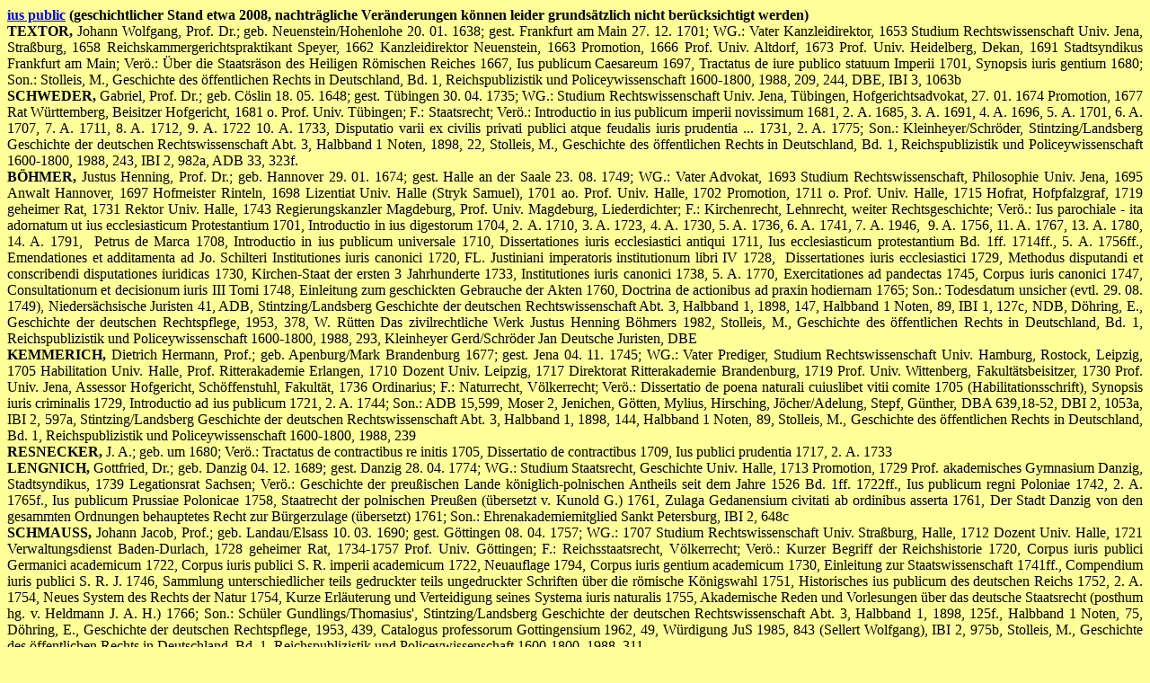

--- FILE ---
content_type: text/html
request_url: http://koeblergerhard.de/Rechtsfaecher/iuspublic21.htm
body_size: 15221
content:
<html xmlns:v="urn:schemas-microsoft-com:vml"
xmlns:o="urn:schemas-microsoft-com:office:office"
xmlns:w="urn:schemas-microsoft-com:office:word"
xmlns:st1="urn:schemas-microsoft-com:office:smarttags"
xmlns="http://www.w3.org/TR/REC-html40">

<head>
<meta http-equiv=Content-Type content="text/html; charset=windows-1252">
<meta name=ProgId content=Word.Document>
<meta name=Generator content="Microsoft Word 11">
<meta name=Originator content="Microsoft Word 11">
<link rel=File-List href="iuspublic21-Dateien/filelist.xml">
<title>ius public</title>
<o:SmartTagType namespaceuri="urn:schemas-microsoft-com:office:smarttags"
 name="place"/>
<!--[if gte mso 9]><xml>
 <o:DocumentProperties>
  <o:Author>c30310</o:Author>
  <o:LastAuthor>ZID</o:LastAuthor>
  <o:Revision>3</o:Revision>
  <o:Created>2008-02-05T15:17:00Z</o:Created>
  <o:LastSaved>2010-03-30T18:10:00Z</o:LastSaved>
  <o:Pages>1</o:Pages>
  <o:Words>4365</o:Words>
  <o:Characters>28074</o:Characters>
  <o:Company>ZID Universitaet Innsbruck</o:Company>
  <o:Lines>460</o:Lines>
  <o:Paragraphs>191</o:Paragraphs>
  <o:CharactersWithSpaces>32248</o:CharactersWithSpaces>
  <o:Version>11.9999</o:Version>
 </o:DocumentProperties>
</xml><![endif]--><!--[if gte mso 9]><xml>
 <w:WordDocument>
  <w:Zoom>85</w:Zoom>
  <w:HideSpellingErrors/>
  <w:HideGrammaticalErrors/>
  <w:AutoHyphenation/>
  <w:HyphenationZone>21</w:HyphenationZone>
  <w:ValidateAgainstSchemas/>
  <w:SaveIfXMLInvalid>false</w:SaveIfXMLInvalid>
  <w:IgnoreMixedContent>false</w:IgnoreMixedContent>
  <w:AlwaysShowPlaceholderText>false</w:AlwaysShowPlaceholderText>
  <w:Compatibility>
   <w:BreakWrappedTables/>
   <w:SnapToGridInCell/>
   <w:WrapTextWithPunct/>
   <w:UseAsianBreakRules/>
  </w:Compatibility>
  <w:BrowserLevel>MicrosoftInternetExplorer4</w:BrowserLevel>
 </w:WordDocument>
</xml><![endif]--><!--[if gte mso 9]><xml>
 <w:LatentStyles DefLockedState="false" LatentStyleCount="156">
 </w:LatentStyles>
</xml><![endif]--><!--[if !mso]><object
 classid="clsid:38481807-CA0E-42D2-BF39-B33AF135CC4D" id=ieooui></object>
<style>
st1\:*{behavior:url(#ieooui) }
</style>
<![endif]-->
<style>
<!--
 /* Font Definitions */
 @font-face
	{font-family:"MS Mincho";
	panose-1:2 2 6 9 4 2 5 8 3 4;
	mso-font-alt:"?l?r ??fc";
	mso-font-charset:128;
	mso-generic-font-family:modern;
	mso-font-pitch:fixed;
	mso-font-signature:-1610612033 1757936891 16 0 131231 0;}
@font-face
	{font-family:"\@MS Mincho";
	panose-1:2 2 6 9 4 2 5 8 3 4;
	mso-font-charset:128;
	mso-generic-font-family:modern;
	mso-font-pitch:fixed;
	mso-font-signature:-1610612033 1757936891 16 0 131231 0;}
 /* Style Definitions */
 p.MsoNormal, li.MsoNormal, div.MsoNormal
	{mso-style-parent:"";
	margin:0cm;
	margin-bottom:.0001pt;
	mso-pagination:widow-orphan;
	font-size:12.0pt;
	font-family:"Times New Roman";
	mso-fareast-font-family:"MS Mincho";
	mso-fareast-language:JA;}
a:link, span.MsoHyperlink
	{color:blue;
	text-decoration:underline;
	text-underline:single;}
a:visited, span.MsoHyperlinkFollowed
	{color:purple;
	text-decoration:underline;
	text-underline:single;}
@page Section1
	{size:595.3pt 841.9pt;
	margin:70.85pt 70.85pt 2.0cm 70.85pt;
	mso-header-margin:35.4pt;
	mso-footer-margin:35.4pt;
	mso-columns:2 even 35.4pt;
	mso-paper-source:0;}
div.Section1
	{page:Section1;}
-->
</style>
<!--[if gte mso 10]>
<style>
 /* Style Definitions */
 table.MsoNormalTable
	{mso-style-name:"Normale Tabelle";
	mso-tstyle-rowband-size:0;
	mso-tstyle-colband-size:0;
	mso-style-noshow:yes;
	mso-style-parent:"";
	mso-padding-alt:0cm 5.4pt 0cm 5.4pt;
	mso-para-margin:0cm;
	mso-para-margin-bottom:.0001pt;
	mso-pagination:widow-orphan;
	font-size:10.0pt;
	font-family:"Times New Roman";
	mso-ansi-language:#0400;
	mso-fareast-language:#0400;
	mso-bidi-language:#0400;}
</style>
<![endif]--><!--[if gte mso 9]><xml>
 <o:shapedefaults v:ext="edit" spidmax="3074">
  <o:colormenu v:ext="edit" fillcolor="#ff9"/>
 </o:shapedefaults></xml><![endif]--><!--[if gte mso 9]><xml>
 <o:shapelayout v:ext="edit">
  <o:idmap v:ext="edit" data="1"/>
 </o:shapelayout></xml><![endif]-->
</head>

<body bgcolor="#FFFF99" lang=DE link=blue vlink=purple style='tab-interval:
35.4pt'>

<div class=Section1>

<p class=MsoNormal style='text-align:justify'><b style='mso-bidi-font-weight:
normal'><a href="ius%20public21.doc">ius public</a> (geschichtlicher Stand etwa
2008, nachträgliche Veränderungen können leider grundsätzlich nicht berücksichtigt
werden)<o:p></o:p></b></p>

<p class=MsoNormal style='text-align:justify'><b style='mso-bidi-font-weight:
normal'>TEXTOR, </b>Johann Wolfgang, Prof. Dr.; geb. Neuenstein/Hohenlohe 20.
01. 1638; gest. Frankfurt am Main 27. 12. 1701; WG.: Vater Kanzleidirektor,
1653 Studium Rechtswissenschaft Univ. Jena, Straßburg, 1658
Reichskammergerichtspraktikant Speyer, 1662 Kanzleidirektor Neuenstein, 1663
Promotion, 1666 Prof. Univ. Altdorf, 1673 Prof. Univ. Heidelberg, Dekan, 1691
Stadtsyndikus Frankfurt am Main; Verö.: Über die Staatsräson des Heiligen
Römischen Reiches 1667, Ius publicum Caesareum 1697, Tractatus de iure publico
statuum Imperii 1701, Synopsis iuris gentium 1680; Son.: Stolleis, M.,
Geschichte des öffentlichen Rechts in Deutschland, Bd. 1, Reichspublizistik und
Policeywissenschaft 1600-1800, 1988, 209, 244, DBE, IBI 3, 1063b</p>

<p class=MsoNormal style='text-align:justify'><b style='mso-bidi-font-weight:
normal'>SCHWEDER, </b>Gabriel, Prof. Dr.; geb. Cöslin 18. 05. 1648; gest.
Tübingen 30. 04. 1735; WG.: Studium Rechtswissenschaft Univ. Jena, Tübingen,
Hofgerichtsadvokat, 27. 01. 1674 Promotion, 1677 Rat Württemberg, Beisitzer
Hofgericht, 1681 o. Prof. Univ. Tübingen; F.: Staatsrecht; Verö.: Introductio
in ius publicum imperii novissimum 1681, 2. <span lang=IT style='mso-ansi-language:
IT'>A. 1685, 3. A. 1691, 4. A. 1696, 5. A. 1701, 6. A. 1707, 7. A. 1711, 8. A.
1712, 9. A. 1722 10. A. 1733, Disputatio varii ex civilis privati publici atque
feudalis iuris prudentia ... </span>1731, 2. A. 1775; Son.:
Kleinheyer/Schröder, Stintzing/Landsberg Geschichte der deutschen
Rechtswissenschaft Abt. 3, Halbband 1 Noten, 1898, 22, Stolleis, M., Geschichte
des öffentlichen Rechts in Deutschland, Bd. 1, Reichspublizistik und Policeywissenschaft
1600-1800, 1988, 243, IBI 2, 982a, ADB 33, 323f.</p>

<p class=MsoNormal style='text-align:justify'><b style='mso-bidi-font-weight:
normal'><span lang=EN-GB style='mso-ansi-language:EN-GB'>BÖHMER, </span></b><span
lang=EN-GB style='mso-ansi-language:EN-GB'>Justus Henning, Prof. Dr.; geb. <st1:place
w:st="on">Hannover</st1:place> 29. </span>01. 1674; gest. Halle an der Saale
23. 08. 1749; WG.: Vater Advokat, 1693 Studium Rechtswissenschaft, Philosophie
Univ. Jena, 1695 Anwalt Hannover, 1697 Hofmeister Rinteln, 1698 Lizentiat Univ.
Halle (Stryk Samuel), 1701 ao. Prof. Univ. Halle, 1702 Promotion, 1711 o. Prof.
Univ. Halle, 1715 Hofrat, Hofpfalzgraf, 1719 geheimer Rat, 1731 Rektor Univ.
Halle, 1743 Regierungskanzler Magdeburg, Prof. Univ. Magdeburg, Liederdichter;
F.: Kirchenrecht, Lehnrecht, weiter Rechtsgeschichte; Verö.: Ius parochiale -
ita adornatum ut ius ecclesiasticum Protestantium 1701, Introductio in ius
digestorum 1704, 2. <span lang=EN-GB style='mso-ansi-language:EN-GB'>A. 1710,
3. A. 1723, 4. A. 1730, 5. A. 1736, 6. A. 1741, 7. A. 1946,<span
style='mso-spacerun:yes'>  </span>9. A. 1756, 11. A. 1767, 13. A. 1780, 14. A.
1791,<span style='mso-spacerun:yes'>  </span>Petrus de Marca 1708, Introductio
in ius publicum universale 1710, Dissertationes iuris ecclesiastici antiqui
1711, Ius ecclesiasticum protestantium Bd. 1ff. </span>1714ff., 5. A. 1756ff.,
Emendationes et additamenta ad Jo. Schilteri Institutiones iuris canonici 1720,
FL. Justiniani imperatoris institutionum libri IV 1728,<span
style='mso-spacerun:yes'>  </span>Dissertationes iuris ecclesiastici 1729,
Methodus disputandi et conscribendi disputationes iuridicas 1730, Kirchen-Staat
der ersten 3 Jahrhunderte 1733, Institutiones iuris canonici 1738, 5. A. 1770,
Exercitationes ad pandectas 1745, Corpus iuris canonici 1747, Consultationum et
decisionum iuris III Tomi 1748, Einleitung zum geschickten Gebrauche der Akten
1760, Doctrina de actionibus ad praxin hodiernam 1765; Son.: Todesdatum
unsicher (evtl. 29. 08. 1749), Niedersächsische Juristen 41, ADB,
Stintzing/Landsberg Geschichte der deutschen Rechtswissenschaft Abt. 3,
Halbband 1, 1898, 147, Halbband 1 Noten, 89, IBI 1, 127c, NDB, Döhring, E.,
Geschichte der deutschen Rechtspflege, 1953, 378, W. Rütten Das zivilrechtliche
Werk Justus Henning Böhmers 1982, Stolleis, M., Geschichte des öffentlichen Rechts
in Deutschland, Bd. 1, Reichspublizistik und Policeywissenschaft 1600-1800,
1988, 293, Kleinheyer Gerd/Schröder Jan Deutsche Juristen, DBE</p>

<p class=MsoNormal style='text-align:justify'><b style='mso-bidi-font-weight:
normal'>KEMMERICH, </b>Dietrich Hermann, Prof.; geb. Apenburg/Mark Brandenburg
1677; gest. Jena 04. 11. 1745; WG.: Vater Prediger, Studium Rechtswissenschaft
Univ. Hamburg, Rostock, Leipzig, 1705 Habilitation Univ. Halle, Prof.
Ritterakademie Erlangen, 1710 Dozent Univ. Leipzig, 1717 Direktorat
Ritterakademie Brandenburg, 1719 Prof. Univ. Wittenberg, Fakultätsbeisitzer,
1730 Prof. Univ. Jena, Assessor Hofgericht, Schöffenstuhl, Fakultät, 1736
Ordinarius; F.: Naturrecht, Völkerrecht; Verö.: Dissertatio de poena naturali
cuiuslibet vitii comite 1705 (Habilitationsschrift), Synopsis iuris criminalis
1729, Introductio ad ius publicum 1721, 2. A. 1744; Son.: ADB 15,599, Moser 2,
Jenichen, Götten, Mylius, Hirsching, Jöcher/Adelung, Stepf, Günther, DBA
639,18-52, DBI 2, 1053a, IBI 2, 597a, Stintzing/Landsberg Geschichte der
deutschen Rechtswissenschaft Abt. 3, Halbband 1, 1898, 144, Halbband 1 Noten,
89, Stolleis, M., Geschichte des öffentlichen Rechts in Deutschland, Bd. 1,
Reichspublizistik und Policeywissenschaft 1600-1800, 1988, 239</p>

<p class=MsoNormal style='text-align:justify'><b style='mso-bidi-font-weight:
normal'><span lang=FR style='mso-ansi-language:FR'>RESNECKER, </span></b><span
lang=FR style='mso-ansi-language:FR'>J. A.; geb. um 1680; Verö.: Tractatus de
contractibus re initis 1705, Dissertatio de contractibus 1709, Ius publici
prudentia 1717, 2. </span>A. 1733</p>

<p class=MsoNormal style='text-align:justify'><b style='mso-bidi-font-weight:
normal'>LENGNICH, </b>Gottfried, Dr.; geb. Danzig 04. 12. 1689; gest. Danzig
28. 04. 1774; WG.: Studium Staatsrecht, Geschichte Univ. Halle, 1713 Promotion,
1729 Prof. akademisches Gymnasium Danzig, Stadtsyndikus, 1739 Legationsrat
Sachsen; Verö.: Geschichte der preußischen Lande königlich-polnischen Antheils
seit dem Jahre 1526 Bd. 1ff. 1722ff., Ius publicum regni Poloniae 1742, 2. A.
1765f., Ius publicum Prussiae Polonicae 1758, Staatrecht der polnischen Preußen
(übersetzt v. Kunold G.) 1761, Zulaga Gedanensium civitati ab ordinibus asserta
1761, Der Stadt Danzig von den gesammten Ordnungen behauptetes Recht zur
Bürgerzulage (übersetzt) 1761; Son.: Ehrenakademiemitglied Sankt Petersburg,
IBI 2, 648c</p>

<p class=MsoNormal style='text-align:justify'><b style='mso-bidi-font-weight:
normal'>SCHMAUSS, </b>Johann Jacob, Prof.; geb. Landau/Elsass 10. 03. 1690;
gest. Göttingen 08. 04. 1757; WG.: 1707 Studium Rechtswissenschaft Univ.
Straßburg, Halle, 1712 Dozent Univ. Halle, 1721 Verwaltungsdienst
Baden-Durlach, 1728 geheimer Rat, 1734-1757 Prof. Univ. Göttingen; F.: Reichsstaatsrecht,
Völkerrecht; Verö.: Kurzer Begriff der Reichshistorie 1720, Corpus iuris
publici Germanici academicum 1722, Corpus iuris publici S. R. imperii
academicum 1722, Neuauflage 1794, Corpus iuris gentium academicum 1730,
Einleitung zur Staatswissenschaft 1741ff., Compendium iuris publici S. R. J.
1746, Sammlung unterschiedlicher teils gedruckter teils ungedruckter Schriften
über die römische Königswahl 1751, Historisches ius publicum des deutschen
Reichs 1752, 2. A. 1754, Neues System des Rechts der Natur 1754, Kurze
Erläuterung und Verteidigung seines Systema iuris naturalis 1755, Akademische
Reden und Vorlesungen über das deutsche Staatsrecht (posthum hg. v. Heldmann J.
A. H.) 1766; Son.: Schüler Gundlings/Thomasius', Stintzing/Landsberg Geschichte
der deutschen Rechtswissenschaft Abt. 3, Halbband 1, 1898, 125f., Halbband 1
Noten, 75, Döhring, E., Geschichte der deutschen Rechtspflege, 1953, 439,
Catalogus professorum Gottingensium 1962, 49, Würdigung JuS 1985, 843 (Sellert
Wolfgang), IBI 2, 975b, Stolleis, M., Geschichte des öffentlichen Rechts in
Deutschland, Bd. 1, Reichspublizistik und Policeywissenschaft 1600-1800, 1988,
311</p>

<p class=MsoNormal style='text-align:justify'><b style='mso-bidi-font-weight:
normal'>MOSER (VON FILSECK UND WEILERBERG), </b>Johann Jacob, Prof. Rat; geb.
Stuttgart 18. 01. 1701; gest. Stuttgart 30. 09. 1785; WG.: Vater Beamter,
Gymnasium Stuttgart, 1717 Studium Rechtswissenschaft Univ. Tübingen, 1720 ao.
Prof. Univ. Tübingen, Regierungsrat Württemberg, Rechtsgutachter Wien, 1722
Stuttgart, 1724 wissenschaftlicher Hilfsarbeiter Reichshofrat Graf Nostitz'
Wien, 1726 wirklicher Regierungsrat Stuttgart, 1727 tit. Prof. collegium
illustre Tübingen, 1734 Regierungsmitglied Herzog Karl Alexander Württemberg,
1736-1739 Direktor, Ordinarius Spruchkollegium Univ. Frankfurt an der Oder,
Rechtsgutachter, Publizist, Diplomat, 1742 geheimer Rat, Kanzleichef, 1747
dirigierender geheimer Rat Hessen-Homburg, 1749 Gründung Staats- und
Kanzleiakademie Hanau, 1751 Landschaftskonsulent Württemberg, Konsulent
Stuttgart, 1759 Verhaftung Ludwigsburg, 1759-1764 Inhaftierung (politische
Gründe), Privatgelehrter, Konsulent, 1770 Ruhestand; F.: Staatsrecht; Verö.:
Merkwürdige Reichshofrats-Conclusa 1726, Reichs-Fama 1727ff., Bibliotheca iuris
publici S. R. Germanici Imperii 1729ff., Miscellanea iuridico-historica 1729,
Grund-Riss der heutigen Staats-Verfassung des Teutschen Reichs 1731, 2. A.
1735, 3. A. 1738, 4. A. 1742, 5. A. 1745, 6. A. 1748, 7. A. 1754 Nachdruck
1981, Nachdruck 7. A. 2001, Compendium iuris publici Regni moderni germanici
1731, 2. A. 1735, Derer Saltzburgischen Emigrationsacten (Hg.) 1732, Vermischte
Schriften 1733ff., Syntagma dissertationum selectiorum ius publicum 1735,
Corpus iuris evangelicorum ecclesiastici oder Sammlung Evangelisch-Lutherisch-
und Reformierter Kirchenordnungen 1737, Historisch- und rechtliche Betrachtung
des Recursus von denen höchsten Reichs-Gerichten an den Reichs-Convent 1737ff.,
Teutsches Staatsrecht 1737-1754, Einleitung zu dem Reichs-Hof-Raths-Proceß
1738ff., Dissertatio juris evangelicorum ecclesiastici de formula absolutionis
confidentium 1739, Auserlesene Reichshofrat-Conclusa 1740, Staatsrecht des
fürstlichen Hochstifts Konstanz 1740, Staatsrecht des fürstlichen Hochstifts
Augsburg 1740, Staatsrecht des kurfürstlichen Erzstifts Trier 1740, Nachlese
ungedruckter doch rarer Staatsbedenken 1743ff., Alte und neue
Reichshofrats-Conclusa 1743ff., Opuscula academica 1745, Beiträge zum neuesten
Staatsrechte und Staatshistorie Deutschlands 1749, Hanauische Berichte von
Religions-Sachen 1750, Einleitung zu den Kanzleigeschäften 1750, Anmerkungen zu
dem modo procedendi antiquo 1750, Von kaiserlichen Machtansprüchen 1750, Vermischte
Abhandlungen aus dem europäischen Völkerrecht 1750, Deutsches Staatsarchiv
1751ff., Neue Berichte von Religions-Sachen 1751ff., Vermischte Berichte von
Religions-Sachen 1752, Einleitung in das kurfürstlich und herzogliche
braunschweig-lüneburgische Staatsrecht 1755, Einleitung in das
kurfürstliche-pfälzische Staatsrecht 1762, Kurzgefasste Historie der Religionsangelegenheiten
1756, Nebenstunden von deutschen Staatssachen 1757f., Johann Jacob Mosers
gesammelt und zu gemeinnützigen Gebrauch eingerichtete Bibliothek 1758,
Gesammelte Bibliothek von Ökonom- Polizei- Handlungs- Manufaktur- mechanischen
und Bergwerksgesetzen 1758, Kurze Einleitung in das deutsche Staatsrecht 1760,
Grundsätze des jetzt üblichen europäischen Völkerrechts in Friedenszeiten 1763,
2. A. 1777, Grundsätze des Besteuerungsrechtes der deutschen Reichsstände 1765,
Abhandlungen über den Hofgottesdienst eines Landesherren 1765, Beantwortung der
Frage wie viel Soldaten eines deutschen Reichsstandes Land zu erhalten schuldig
sei 1765, Abhandlungen von Provisionalverfügungen während des Rechtsstreits
zwischen Landesherren und dessen Landesständen 1765, Von der deutschen
Landstände-Konvention ohne Bewilligung 1765, Neues teutsches Staatsrecht
1766-1782, Von Comitial-Handlungen über denen Religionsbeschwerden 1767,
Bedenken von der Kammergerichtsvisitation 1767, Neuestes Reichsstaatshandbuch
1768, 2. A. 1774, Lebensgeschichte (Autobiographie) 1768, 2. A. 1971, 3. A.
1777 (Johann Jakob Moser - ein schwäbischer Patriot bearb. v. Röder Siegfried)
Neudruck 1971, Von der teutschen Reichs-Stände Landen deren Landständen
Unterthanen Landes-Freyheiten Beschwerden Schulden und Zusammenkünfften 1769,
Von dem neuesten Zustande des besonderen teutschen Staatsrechts 1770, Neueste
Geschichte der teutschen Staats-Rechts-Lehre und deren Lehrer 1770, Neueste
Bibliothek des allgemeinen Teutschen Staats-Recht 1771, Von der Evangelischen
Reichsstände Collegial-Rechten 1772, Von dem corpus evangelicorum 1772, Über
den Ausdruck corpus evangelicorum 1772, Einleitung in das markgräflich-badische
Staatsrecht 1772, Von der Reichs-Staettischen Regiments-Verfassung 1772, Von
denen Kayserlichen Regierungs-Rechten und Pflichten 1772ff., Teutsches auswärtiges
Staats-Recht 1772 Neudruck 1967, Abhandlungen vom deutschen Kirchenrechte 1772,
Abhandlungen verschiedener Rechtsmaterien 1772ff., Vermischte Nachrichten von
reichsritterschaftlichen Sachen 1772f., Von der Landeshoheit im Geistlichen
1773 Neudruck 1985, Von der Landes-Hoheit in Policey-Sachen 1773, Von der
Landeshoheit in Cameral-Sachen 1773, Von der Landeshoheit in Steuer-Sachen
1773, Von der Landeshoheit im Weltlichen 1773 Neudruck 1967, Teutsches
nachbarliches Staatsrecht 1773 Neudruck 1967, Von dem Ansehen der
Rechtsgelehrten in deutschen Sachen 1773, Rechtliche Bedenken von Aufhebung des
Jesuitenordens 1774, Von der Teutschen Lehens-Verfassung nach denen
Reichs-Grenzen und dem Reichs-Herkommen 1774, Reichstädtisches Magazin 1774f.,
Von dem reichsständischen Schuldenwesen 1774, Fortgesetzte Nachrichten von des
Jesuitenordens Aufhebung 1775, Neueste Geschichte der unmittelbaren
Reichsritterschaft 1775, Erläuterung des westphälischen Friedens 1775f., Vom
Recht des Kaisers in Landes-Friedensbruch-Sachen 1775, Von der Verbindung der
evangelischen Reichsgerichtsbeisitzer an die Schlüsse des corpus evangelicorum
1775, Von den Rechten und Pflichten des Reichskammergerichts 1775, Von dem
Rekurs an die Kammergerichtsvisitation 1775, Beiträge zu reichsritterschaftlichen
Sachen 1775, Von der kaiserlichen Konkurrenz bei den Kammergerichtsurteilen
1776, Erste Grundlehren der deutschen Staatsgeschichte 1776, Grundlehren des
deutschen Staatsrechts 1776, Aus &quot;Versuch des neuesten Europäischen
Völker-Rechts in Friedens- und Kriegszeiten&quot; 1777ff., Nochmals befestigte
Verbindlichkeit der evangelischen Reichsgerichtsbeisitzer 1777, Auszug aus
meinem neuen Staatsrechte 1778, Erste Grundlehren des jetzigen europäischen
Völkerrechts in Friedens- und in Kriegszeiten 1778, Betrachtungen über die
Wahlkapitulation Joseph II. 1778 (Von der kaiserlichen Wahlkapitulation neu
bearb. v. Häberlin C. F. 1792), Anmerkungen über das Absterben des
kurfürstlichen Hauses Bayern 1778, Bayrischer Erbfolgekrieg 1779, Beiträge zu
dem neuesten europäischen Völkerrechte in Kriegszeiten 1779ff., Beyträge zu dem
neuesten Europäischen Gesandtschaffts-Recht 1781, Von der zukünftigen
pfalz-zweibrückischen Landesfolge 1781, Entwicklung des Begriffs
unstandesmäßiger Ehen 1781, Zusätze zu dem neuen deutschen Staatsrechte 1781,
Rechtliche Gutachten über die zwischen dem Erzhause Österreich und den Insassen
der Markgrafschaft Burgau herrschenden Streitigkeiten 1781, Abhandlungen über
die Ausländer-Fähigkeit und Unfähigkeit zu deutschen geistlichen Würden 1783,
Einleitung in das kurfürstlich-bayerische Staatsrecht 1784, Ueber den
Diensthandel deutscher Fürsten 1786, Beiträge zu dem neuesten europäischen
Völkerrecht in Friedenszeiten 1787, (Moser Johann Jakob Mömpelgardisches
Staatsrecht) hg. v. Stein Wolfgang Hans Stein 1983; Son.: auch Cäsarin,
Charitinus, Weyhlerberg, Pseudonym Dr. Weilerberger, Pietist, ADB, Brümmer 1,
Hirsching, Hörner Augsburg, Jenichen, Jöcher/Adelung, Meusel/Künstler, Moser 3,
Raßmann/Pseud., Recke 2, Richter, Strieder, Weidlich 1, Weidlich 2, Schmid A.
Das Leben Johann Jacob Mosers 1868, ZRG GA 48 (1928), 132, Döhring, E.,
Geschichte der deutschen Rechtspflege, 1953, 425, Rürup R. Johann Jacob Moser
1965, Schömbs E. Das Staatsrecht Johann Jacob Mosers 1968, Stolleis, M., Geschichte
des öffentlichen Rechts in Deutschland, Bd. 1, Reichspublizistik und
Policeywissenschaft 1600-1800, 1988, 222, 258ff., Johann Jacob Moser -
Politiker, Pietist, Publizist hg. v. Gestrich Andreas/Lächele Rainer,
Kleinheyer/Schröder, Jus 1985, 670 (Lauf Adolf), DBA 185, 355, 860, 387-458,
861, 1-182, 1431, 149, DBI 3, 1410a, IBI 2, 772a</p>

<p class=MsoNormal style='text-align:justify'><b style='mso-bidi-font-weight:
normal'>LANGHAIDER (LANGHAYDER), </b>Silvester, Prof.; geb.
Feldkirchen/Oberösterreich 19. 06. 1717; gest. Kremsmünster 04. 09. 1795; WG.:
Studium Kremsmünster, Linz, Salzburg, 1734 Ordensprofess Benediktinerkloster
Kremsmünster, 1742 Priesterweihe, Kaplan, 1743 Kirchenrechtslehrer
Ritterakademie, 1750 Konventbeichtvater, 1754 Bibliothekar, 1760 Notarius
publicus, Iudex ordinarius Kurie Rom; F.: weiter Rechtsgeschichte; Verö.: De
piis dispositionibus specimen juris Germanici antiqui 1751, De civili felicitate
dissertatio 1752, De summo civitatis bono dissertatio 1753, De origine
caesarearum capitulationum 1781; Son.: Luca, Weidlich 1, Hamberger/Meusel,
Jöcher/Adelung, Wurzbach, NDB, DBA 739,160-170, DBI 3, 1214b, IBI 2, 630b</p>

<p class=MsoNormal style='text-align:justify'><b style='mso-bidi-font-weight:
normal'>BECK, </b>Christian August Freiherr von, HR Prof.; geb.
Langensalza/Thüringen 1720; gest. Wien 1781; WG.: Studium Rechtswissenschaft
Univ. Leipzig, 1748 k. k. Hofrat, Prof. theresianische Ritterakademie Wien,
Lehrer Kronprinz Joseph II., 1764 Nobilitierung, geheimer Referendar, 1766 i.
R.; Verö.: Specimen I. iuris publici austriaci ex ipsis legibus actisque
publicis eruti 1750, Versuch einer Staatspraxis oder Kanzleyübung aus der
Politik dem Staats- und Völkerrechte ...1754, Ius publicum Hungariae 1796;
Son.: Todesjahr ungewiss (1781 oder 1783), DBE, IBI 1, 91a</p>

<p class=MsoNormal style='text-align:justify'><b style='mso-bidi-font-weight:
normal'>PIKER (PICKER), </b>Johann Baptist, Dr.; geb. um 1720; WG.: Jurist;
Verö.: Iurisprudentia elementaris iuxta ordinem Institutionum imperialium 1747,
Maximae iuris celebriores illustratae eruditis casibus exemplis practicis
rationibus amöiationibus et limitationibus 1748, Praelectiones academicae 1749,
Ius publicum universale seu naturale et gentium 1753; Son.: erwähnt 1748,
Jöcher/Adelung, Wurzbach, Meusel Schriftst., DBA 958,167, 958,170-172, DBI 3,
1559a, IBI 2, 862b</p>

<p class=MsoNormal style='text-align:justify'><b style='mso-bidi-font-weight:
normal'>OELRICH, </b>Gerhard; geb. Bremen 08. 01. 1727; gest. Bremen 06. 04.
1789; WG.: Studium Rechtswissenschaft Univ. Göttingen, Utrecht, 1768 Syndikus
Bremen; Verö.: De vita studiis honoribus et scriptis Aelii Marciani 1754, Glossarium
ad statuta Bremensia antiqua 1767, Thesaurus dissertationum iuridicarum
1768-1770, Vollständige Sammlung alter und neuer Gesetzbücher der Stadt Bremen
1771, Novus thesaurus dissertationum iuridicarum 1771-1779, Das rigische Recht
1773, Collectio dissertationum ad iuris naturae et gentium 1777, Collectio
dissertationum ius publicum spectantium 1783; Son.: Stintzing/Landsberg
Geschichte der deutschen Rechtswissenschaft Abt. 3, Halbband 1, 1898, 265,
Halbband 1 Noten, 178f., ADB 24, 317f., Hirsching, Jöcher/Adelung,
Meusel/Schriftst., Recke 1, Recke 2, Rotermund Bremen, Weidlich 1, DBA 911,
309-320, DBI 3, 1483c, IBI 2, 806b</p>

<p class=MsoNormal style='text-align:justify'><b style='mso-bidi-font-weight:
normal'>HÖPFNER, </b>Ludwig Julius Friedrich, Prof. Dr.; geb. Gießen 03. 11.
1743; gest. Darmstadt 02. 04. 1797; WG.: 29. 12. 1755 Studium Rechtswissenschaft
Univ. Gießen, 1764 Erzieher, 1767 Prof. Univ. Kassel, 27. 03. 1771 o. Prof.
Univ. Gießen, 30. 09. 1771 Promotion, 1778 Reichsrat Gießen, 1781
Oberappellationsgerichtsrat Darmstadt (Landrechtsreform Hessen), 1782 geheimer
Tribunalrat; Verö.: De basilicorum libris 1774, Naturrecht der einzelnen
Menschen 1780 2. <span lang=EN-GB style='mso-ansi-language:EN-GB'>A. 1783, 3.
A. 1785, 4. A. 1787, 5. A. 1790, 6. A. 1795, 7. A. 1806, Introductionis in ius
publici Romanorum antiquum ... </span>1781, Ius naturae singulorum 1803,
Theoretisch-praktischer Commentar 1873, Commentar zu den Institutionen des
Heineccius 1783, 8. A. 1817; Son.: Döhring, E., Geschichte der deutschen
Rechtspflege, 1953, 406, Plohmann M. Ludwig Julius Friedrich Höpfner
(Dissertation Köln 1991) 1992, ADB 13, 109, Strieder 6, 56, DBE, IBI 2, 535a</p>

<p class=MsoNormal style='text-align:justify'><b style='mso-bidi-font-weight:
normal'>GROSSING, </b>Franz Rudolf von; geb. um 1755; Verö.: Der Souverän 1780,
Ungarisches allgemeines Staats- und Regimentsrecht 1786, Refutatio iuris
publici Hungariae 1791, Ius publicum Hungariae 1797</p>

<p class=MsoNormal style='text-align:justify'><b style='mso-bidi-font-weight:
normal'>KRETSCHMANN, </b>Theodor (Karl Konrad) von; geb. Bayreuth 08. 11. 1762;
gest. Kassel 15. 01. 1820; WG.: Studium Rechtswissenschaft Univ. Erlangen,
Jena, 1793 Staatsdienst Preußen, Regierungsrat Bayreuth, 1795 Rat Ansbach, 1801
Nobilitierung, Verwaltungsdienst Herzogtum Sachsen-Coburg-Saalfeld
(Landesverwaltungsreorganisation, Finanzsanierung), 1808 Entlassung,
Rechtsberater mediatisierter Standesherrn, 1817 Verurteilung, 1819 Begnadigung;
Verö.: Summarische Einleitung in das allgemeine heutige deutsche Privatrecht
1791, Commentatio iuridica de stupro voluntario 1791, Principia iuris
Germanorum civilis privati hodierni 1792f., Quaestio iuris controversi 1792,
Kleine Abhandlungen aus dem Staats- und Privatrechte 1793, Beiträge zur Berichtigung
der positiven Rechtsgelehrtheit 1793, Versuch eines Lehrbuchs des positiven
Rechts 1793, Ius publicum Germaniae 1794, Völderndorf Karl F. W./Kretschmann
Theodor Staatswissenschaftliche und juristische Literatur 1794f.; Son.: Bosls
bayerische Biographie – 8000 Persönlichkeiten aus 15 Jahrhunderten, hg. v.
Bosl, Karl, 1983, 451, IBI 2, 616a, NDB 13, 12f., DBE 6, 99</p>

<p class=MsoNormal style='text-align:justify'><b style='mso-bidi-font-weight:
normal'>PETROVICS, </b>Josef; geb. um 1765; Verö.: Introductio in ius publicum
regni Hungariae 1790</p>

<p class=MsoNormal style='text-align:justify'><b style='mso-bidi-font-weight:
normal'>ROSENMANN, </b>S.; geb. um 1765; Verö.: Ius publicum regni Hungariae
1791, Staatsrecht des Königreichs Ungarn 1792, Tractatus de iure cambiali e
nonnullis authoribus germanicis compilatus 1802</p>

<p class=MsoNormal style='text-align:justify'><b style='mso-bidi-font-weight:
normal'>ZACHARIAE (VON LINGENTHAL), </b>Karl Salomo, Prof. Dr.; geb. Meißen 14.
09. 1769; gest. Heidelberg 27. 03. 1843; WG.: Vater Advokat (Rechtsanwalt),
Bruder Rechtsprofessor (Theodor Maximilian Zachariae), Studium Philosophie,
Philologie, Rechtswissenschaft Univ. Leipzig, Wittenberg, 1795 Promotion, 1798
ao. Prof., 1802 o. Prof. Univ. Wittenberg, 1807 Prof. Univ. Heidelberg, 1820
Landtagsmitglied Baden, 1842 Nobilitierung; F.: Privatrecht; Verö.: Dissertatio
de officiis perfectis 1791, Über die wissenschaftliche Behandlung des römischen
Privatrechts 1795, Origines comitiorum quae in imperio Romano-Germanico
celebrantur 1795, Grundlinien einer wissenschaftlich-juristischen Enzyklopädie
1795, Handbuch des kursächsischen Lehnrechts 1796, 2. A. 1823, Die Einheit des
Staates und der Kirche 1797, Iuris publici germanici in artis formam redacti
delineatio 1797, Rechtliche Bemerkungen über die durch Überschwemmung
abgerissenen Sachen 1799, Über die vollkommenste Staatsverfassung 1800, Geist
der deutschen Territorialverfassung 1800, Janus 1802, Anfangsgründe des
philosophischen Privatrechts 1804, Versuche einer allgemeinen Hermeneutik des
Rechts 1805, Liber quaestionum 1805, Gegen den ausschließenden Sitz und
Stimmenrecht des alten Adels 1805, Opuscula academica 1805, Anfangsgründe des
philosophischen Kriminalrechts 1805, Annalen der Gesetzgebung und der
Rechtswissenschaft 1806, Die Wissenschaft der Gesetzgebung 1806, Ius publicum
civitatum quae foederi Rhenano adscriptae sunt 1807, Handbuch des französischen
Zivilrechts Bd. 1f. 1808, 2. A. 1812, 3. A. 1824, 4. A. 1837, 5. A. 1853, 6. A.
1874, 7. A. 1886, 8. A. 1894, Anleitung zur gerichtlichen Beredsamkeit 1810,
Das Staatsrecht der rheinischen Bundesstaaten und des rheinischen Bundesrechts
1810, Entwurf zu dem Grundvertrage des durch den Pariser Frieden vom 30. Mai
1814 verhießenen deutschen Staatenbundes 1814, Für die Erhaltung der
Universität Heidelberg 1817, De originibus iuris Romani 1817, Über die
Verpflichtung zur Aufrechthaltung der Handlungen der Regierung des Königreichs
Westphalen 1817, Die vierzig Bücher vom Staate Bd. 1ff. 1820ff., 2. A. 1839ff.,
Staatswissenschaftliche Betrachtungen über Ciceros wiedergefundenes Werk vom
Staate 1823, Über die wegen Cönens Ermordung gegen Peter Anton Fonk gerichtete
Anklage 1823, Über die Ordnung der Regierungsnachfolge in dem Herzogtum
Sachsen-Gotha 1824, Strafgesetzbuchs-Entwurf 1826, Über den das städel'sche
Kunstinstitut zu Frankfurt betreffenden Rechtsstreit 1827, Über die Statistik
der Strafgerechtigkeitspflege 1828, Über die Ansprüche Bayerns an Baden wegen
der Grafschaft Sponheim 1828, Welche Rechte hat der Gläubiger einer
vorbehaltenen Rente? 1829, Über das Schuldenwesen der Staaten im heutigen
Europa 1830, Die Aufhebung Ablösung und Umwandlung des Zehnten 1831, Über
Europas Zukunft 1832, Der Kampf des Grundeigentums gegen die Grundherrlichkeit
1832, Rechtsgutachten über die Ansprüche Augusts von Este 1834, Lucius
Cornelius Sulla genannt der Glückliche 1834, Rechtsgutachten über die zwischen
den fürstlichen Häusern Lippe und Schaumburg-Lippe obwaltenden Streitigkeiten
1835, Prüfung der Gründe welche den Ansprüchen Augusts von Este ... auf den
Titel eines Prinzen des Hauses Hannovers ... entgegengesetzt worden sind 1836,
Die Souveränitätsrechte der Krone Württemberg 1836, Rechtsgutachten über die
Succession in das von dem Freiherrn Franz Ernst Hyazinth von Heeremann zu
Zuydtwyck gestifteten Familien-Fideikommiss 1836, Nachtrag zum Rechtsgutachten
über den die Succession ... 1838, Über das Recht des fürstlichen Hauses Löwenstein-Werthheim
zur Nachfolge in die Wittelsbacher Stammländer 1838, Über den neuesten Entwurf
eines Strafgesetzbuches für das Großherzogtum Baden 1840, Rechtsgutachten über
die Ansprüche der Gutsbesitzer in dem Großherzogtum Mecklenburg 1841,
Biographischer und juristischer Nachlass (hg. v. Zachariae K. E.) 1843; Son.:
ADB 44, 646ff., Döhring, E., Geschichte der deutschen Rechtspflege, 1953, 460,
Drüll Dagmar Heidelberger Gelehrtenlexikon 1652-1802, 1991 307, Stolleis, M.,
Geschichte des öffentlichen Rechts in Deutschland, Bd. 1, Reichspublizistik und
Policeywissenschaft 1600-1800, 1988, 333, Stolleis, M., Geschichte des
öffentlichen Rechts in Deutschland, Bd. 2, Staatsrechtslehre und Verwaltungswissenschaft
1800-1914, 1992, 55, 69, 169ff., Kleinheyer/Schröder, Lang T. Die Staats- und
Verfassungslehre Carl Salomo Zachariaes 1996, DBE, Kiesow Das Alphabet des
Rechts 2004, 104, DBE, IBI 3, 1179b, Stühler Hans-Ulrich, Die Diskussion um die
Erneuerung der Rechtswissenschaft von 1780-1815, 1978, 151ff.</p>

<p class=MsoNormal style='text-align:justify'><b style='mso-bidi-font-weight:
normal'>SCHMITT, </b>Carl, Prof. Dr.; geb. Plettenberg/Sauerland 11. 07. 1888;
gest. Plettenberg/Sauerland 07. 04. 1985; WG.: Vater Kirchenkassenverwalter,
1907 Studium Rechtswissenschaft Univ. Berlin, München, Straßburg, 1910
Promotion (van Calker), 24. 02. 1915 zweite jur. Staatsprüfung, 25. 02.
1915-23. 03. 1915 Rekrut, 06. 05. 1915 Tätigkeit im stellvertretenden
Gedneralkommando des 1. bayerischen Armee-Korps, 1916 Habilitation Univ.
Straßburg, 1921 Prof. Univ. Greifswald, 1922 (auf Vorschlag Erich Kaufmanns und
Rudolf Smends) Prof. Univ. Bonn, 26. 10. 1927 (auf Engagement Moritz Julius
Bonns) Prof. Handelshochschule Berlin (Hugo-Preuß-Lehrstuhl), WS 1932/1933
Prof. Univ. Köln, 1933-1945 Staatsrat Preußen, WS 1933/1934 Prof. Univ. Berlin
(neuer Lehrstuhl, Berufung zum 01. 10. 1933), 1933 NSDAP-Mitglied, Bund
nationalsozialistischer deutscher Juristen, Mitglied Akademie für deutsches
Recht, 1934 Hg. deutsche Juristenzeitung, 1945 Amtsenthebung, Untersuchungshaft,
1947 Privatmann Plettenburg, nach einem on dit soll vor allem Ernst Friesenhahn
dafür gesorgt haben, dass Schmitt nie mehr eine Professur bekam; F.:
Staatsrecht, Verfassungsrecht, Völkerrecht; Verö.: Über Schuld und Schuldarten
1910 (Dissertation), Gesetz und Urteil 1912, 2. A. 1969, Der Wert des Staates
und die Bedeutung des Einzelnen 1914, Die Militärzeit 1915-1919 - Tagebuch hg.
v. Hüsmert E. u. a. 2005,<span style='mso-spacerun:yes'>  </span>Der Wert des
Staates und die Bedeutung des Einzelnen 1917, Die Diktatur 1921, Politische
Theologie 1922, Die geistesgeschichtliche Lage des heutigen Parlamentarismus
1923, Römischer Katholizismus und politsche Form 1923, Der Begriff des Politischen
1927 Neudruck 1963, Verfassungslehre 1928, 2. A. 1954, 3. A. 1957, 4. A. 1965,
5. A. 1970, 9. A. 2003, Der Hüter der Verfassung 1931, Über die drei Arten des
rechtswissenschaftlichen Denkens 1934, Der Führer schützt das Recht 1934, Der
Leviathan in der Staatslehre des Thomas Hobbes 1938, Völkerrechtliche
Großraumordnung mit Interventionsverbot für raumfremde Mächte 1939, Ex
captivitate salus - Erfahrungen in der Zeit 1945-47 1950, Der Nomos der Erde im
Völkerrecht des Ius Publicum Europaeum 1950, Politische Theologie Bd. 2 1970,
Schmittiana hg. v. Tommissen Piet Bd. 1ff. 1988ff., Tagebücher - Oktober 1912 bis
Februar 1915 2003; Son.: Köln 13. 02. 1915 Kriegstrauung mit Pawla (Paulina
Maria) Dorotic (alias Gräfin Pauline Carita Maria Isabella von Dorotic * 18.
07. 1888, uneheliche Tochter der Auguste Marie Franziska Schachner aus
Wien-Gumpendorf, durch Johann Dorotic aus Agram legitimiert infolge
Eheschließung), 1921 getrennt, Ehe am 18. 01. 1924 wegen arglistiger Täuschung
für nichtig erklärt, wegen Heirat Duska Todorovics vor Nichtigerklärung der
kirchlichen Trauung exkommuniziert, Kürschner 1926, Kürschner 1928/1929,
Kürschner 1931, 1933 NSDAP, Kürschner 1935, Kürschner 1940/1941, Kürschner
1950, Kürschner 1954, Kürschner 1961, Kürschner 1966, Kürschner 1970, DBE,
Epirrhosis hg. v. Barion Hans/Forsthoff Ernst/Weber Werner (Festschrift)
1959(Schriftenverzeichnis 739-778), 2. A. 2002, Bendersky J. Carl Schmitt 1983,
Quaritsch H Positionen und Begriffe Carl Schmitts 2. A. 1991, Rüthers B. Carl
Schmitt im Dritten Reich 1989, 2. A. 1990, Hofmann H. Legitimität gegen Legalität
1964, 2. A. 1992, 3. A. 1995,<span style='mso-spacerun:yes'>  </span>Noack P.
Carl Schmitt 1993, Koenen A. Der Fall Carl Schmitt 1995, Rüthers B. Altes und
Neues von und über Carl Schmitt NJW 1996 896, Kleinheyer/Schröder, Begemann R.
Das Privatrecht im Werk von Carl Schmitt (Diss. jur. Göttingen 1997),
Dahlheimer M. Carl Schmitt und der deutsche Katholizismus 1998, Hernandez Arias
J. Dosnoso Cortes und Carl Schmitt 1998, Hans Kelsen und Carl Schmitt hg. v.
Diener D. u. a. 1999, Blindow F. Carl Schmitts Reichsordnung 1999, Rüthers B.
Immer noch Neues zu Carl Schmitt? NJW 1999 2861, Lutz B. Carl Schmitt und der
Staatsnotstandsplan 1999, Gross R. Carl Schmitt und die Juden 2000, Schmitt C.
Antworten in Nürnberg hg. v. Quaritsch H. 2000, Carl Schmitt als politischer
Denker des 20. Jahrhunderts, Liechtensteinische Juristenzeitung 2000, 1, 8-15,
Seiberth G. Anwalt des Reiches 2001, Alain de Benoist Carl Schmitt -
Bibliographie 2003, Berater Reichskanzlers Schleicher und Berater Papens bei
Rechtfertigung des Preußenschlags,<span style='mso-spacerun:yes'>   </span>Klee
Ernst Das Personenlexikon zum Dritten Reich 2003, 548f., Mälksoo Lauri Von der
Demokratie bis zur Diktatur (in) Der Staat 2004, 57-82, JZ 2004, 445-448
(Rüthers Bernd), Campagna N. Carl Schmidt 2004, Stolleis, M., Geschichte des
öffentlichen Rechts in Deutschland, Bd. 2, Staatsrechtslehre und
Verwaltungswissenschaft 1800-1914, 1992, 449, Stolleis, M., Geschichte des
öffentlichen Rechts in Deutschland, Bd. 3, Staats- und
Verwaltungsrechtswissenschaft in Republik und Diktatur 1914-1945, 1999, 178ff.,
323ff., Der preußische Staatsrat 1921-1933 bearbeitet von Lilla Joachim 2005,
236f.</p>

<p class=MsoNormal style='text-align:justify'><b style='mso-bidi-font-weight:
normal'>WYDUCKEL, </b>Dieter, Prof. Dr.; Technische Universität Dresden -
Institut f. europ. Rechtsgeschichte, Bergstraße 53, D 01069 Dresden,
Deutschland; Tel. 0351/463/7322; Fax 0351/463/7209;
wyduckel@jura.tu-dresden.de; http://www.tu-dresden.de/jfoeffl6/Ansprechpartner.htm;
geb. um 1940; WG.: um 1960 Studium Rechtswissenschaft, erste jur.
Staatsprüfung, 1977 Promotion Univ. Münster, 1982 Habilitation Univ. Münster,
Priv.-Doz.<span style='mso-spacerun:yes'>  </span>Univ. Münster, Prof. TU
Dresden, emeritiert; F.: öffentliches Recht, Verfassungsgeschichte, allgemeine
Rechtslehre, allgemeine Staatslehre, Staatskirchenrecht; Verö.: Princeps
legibus solutus - eine Untersuchung zur frühmodernen Rechts- und Staatslehre
1979 (Dissertation), Ius publicum - Grundlagen und Entwicklung des öffentlichen
Rechts und der deutschen Staatsrechtswissenschaft 1982 (Habilitationsschrift)</p>

<p class=MsoNormal style='text-align:justify'><b style='mso-bidi-font-weight:
normal'>BAUER, </b>Hartmut, Prof. Dr.; Universität Potsdam, August-Bebel-Straße
89, D 14482 Potsdam, Deutschland; Tel. 0331/977/3264; Fax 0331/977/3310;
hbauer@rz.uni-potsdam.de; http://www.uni-potsdam.de/u/ls_hb/index.html; geb.
Augsburg 07. 02. 1954; WG.: Studium Rechtswissenschaft, erste jur.
Staatsprüfung, zweite jur. Staatsprüfung, Rechtsanwalt, 1986 Promotion, 1991
Habilitation Univ. Augsburg, 1992 Prof. TU Dresden, SS 2005 Univ. Potsdam; F.:
deutsches Verfassungsrecht, europäisches Verfasssungsrecht, Verwaltungsrecht,
öffentliches Wirtschaftsrecht; Verö.: Verfassungsrechtliche Grenzen
rückwirkender Anwaltsgebührenerhöhung 1984, Geschichtliche Grundlagen der Lehre
vom subjektiven öffentlichen Recht 1986 (Dissertation), Die Bundestreue 1992
(Habilitationsschrift), Bauer Hartmut/Schmidt Reiner Staats- und
Verwaltungsrecht - Freistaat Bayern, 8. A. 2001, 11. A. 2004, Bauer
Hartmut/Hendler Reinhard/Huber Peter/Popowska Bozena/Rabska Teresa
Entwicklungstendenzen des allgemeinen Verwaltungsrechts und des Städtebaurechts
1999, Bauer Hartmut/Huber Peter/Popowska Bozena/Rabska Teresa Ius publicum im Umbruch
2000, Bauer Hartmut/Breuer Rüdiger/Degenhart Christoph/Oldiges Martin 100 Jahre
Allgemeines Baugesetz Sachsen 2000, Bauer Hartmut/Möllers Christoph Die
Beendigung des Parketthandels an der Frankfurter Wertpapierbörse 2001,
Demokratie in Europa hg. v. Huber Peter Michael/Sommermann Karl-Peter/Bauer
Hartmut 2005, Wirtschaft im offenen Verfassungsstaat (Festschrift für Reiner
Schmidt) hg. v. Bauer Hartmut/Czybulka Detlef/Kahl Wolfgang/Voßkuhle Andreas
2006; Son.: deutsche Staatsrechtlehrervereinigung</p>

<p class=MsoNormal style='text-align:justify'><o:p>&nbsp;</o:p></p>

</div>

</body>

</html>
